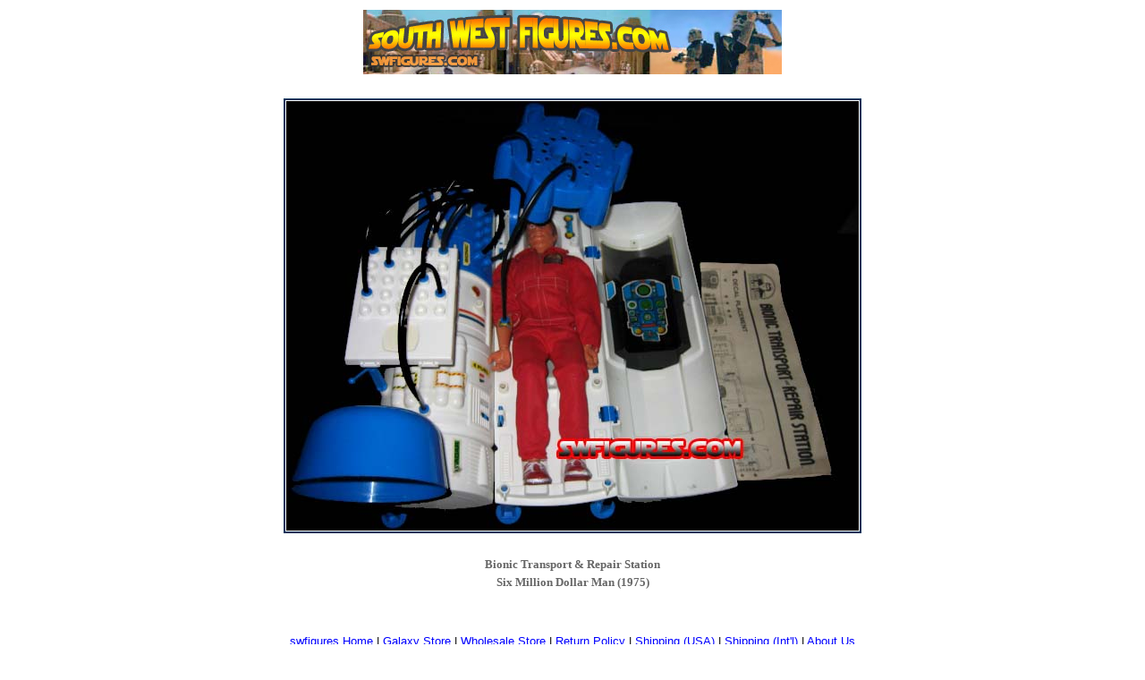

--- FILE ---
content_type: text/html
request_url: http://www.swfigures.com/swf/Enlarged/non-sw-vintage-action-figures080.htm
body_size: 3033
content:
<!DOCTYPE HTML PUBLIC "-//W3C//DTD HTML 3.2//EN">
<HTML>

<HEAD>
	<META HTTP-EQUIV="Content-Type" CONTENT="text/html;CHARSET=iso-8859-1">
<META NAME="VPSiteProject" CONTENT="file:///C|/My%20Webs/KennerStarWars.vpp">
<META NAME="TITLE" Content="1970's Television & Movies - Hollywood Memorabilia - Six Million Dollar Man ">
<META NAME="DESCRIPTION" Content="Bionic Transport & Repair Station (1975), Kenner 1975, Kenner Toys, Vintage Kenner Toys, General Mills Toys, Vintage General Mills Toys, The Donny & Marie Show, Marie Osmond (Mattel) (1976), Donny Osmond (Mattel) (1976), CHiPs TV Action Figures, Back Pack Radio (Six Million Dollar Man) (1975). Charlie's Angels, Battlestar Galactia, Bionic Woman, Chips, Six-Million Dollar Man, Three's Company, Saturday Night Fever and other action figures, trading cards, collector nostalgia. Our Universe is Expanding(TM)">
<META NAME="KEYWORDS" Content="Bionic Transport & Repair Station (1975), Kenner 1975, Kenner Toys, Vintage Kenner Toys, General Mills Toys, Vintage General Mills Toys, The Donny & Marie Show, Marie Osmond (Mattel) (1976), Donny Osmond (Mattel) (1976), CHiPs TV Action Figures, Back Pack Radio (Six Million Dollar Man) (1975), Love Boat, Love Boat (1981), Love Boat Tv, Love Boat Action Figures, Charlie's Angels, Charlie's Angels action figures, Battlestar Galactia, Battlestar Galactia action figures, Bionic Woman, Bionic Woman action figures, Chips, Chips, TV, Chips, action figures, mego action figures, mego, vintage mego, vintage kenner, Six-Million Dollar Man, Six-Million Dollar Man action figures, Six-Million Dollar Man (1975), Bionic man, bionic man action figures, 70's memorabilia, 80's memorabilia, vintage 70's memorabilia, entertainment memorabilia, TV memorabilia, movie memorabilia, toy memorabilia, trading card memorabilia, hollywood memorabilia, collectable memorabilia, tv nostalgia, movie nostalgia, toy nostalgia, hollywood nostalgia, memory lane, collectable nostalgia, 70's nostalgia, 80's nostalgia">
<META NAME="CLASSIFICATION" Content="trading cards, action figures, toys, movies, hobbies, games, collectibles, sci-fi, Tv, television, memorabilia">
<META NAME="RATING" CONTENT="surf safe for kids">
<META NAME="DISTRIBUTION" Content="Global">
<META NAME="COPYRIGHT" Content="Copyright SouthWestFigures.com, All Rights Reserved">
<META NAME="ROBOTS" Content="follow, index">
<META NAME="GOOGLEBOT" CONTENT="FOLLOW,INDEX">
<META NAME="REVISIT-AFTER" Content="30 days">
<META NAME="RESOURCE-TYPE" Content="document">
<META HTTP-EQUIV="CONTENT-LANGUAGE" Content="English">
<script language="JavaScript" type="text/JavaScript">
<!--
function MM_findObj(n, d) { //v4.01
  var p,i,x;  if(!d) d=document; if((p=n.indexOf("?"))>0&&parent.frames.length) {
    d=parent.frames[n.substring(p+1)].document; n=n.substring(0,p);}
  if(!(x=d[n])&&d.all) x=d.all[n]; for (i=0;!x&&i<d.forms.length;i++) x=d.forms[i][n];
  for(i=0;!x&&d.layers&&i<d.layers.length;i++) x=MM_findObj(n,d.layers[i].document);
  if(!x && d.getElementById) x=d.getElementById(n); return x;
}

function MM_preloadImages() { //v3.0
  var d=document; if(d.images){ if(!d.MM_p) d.MM_p=new Array();
    var i,j=d.MM_p.length,a=MM_preloadImages.arguments; for(i=0; i<a.length; i++)
    if (a[i].indexOf("#")!=0){ d.MM_p[j]=new Image; d.MM_p[j++].src=a[i];}}
}

function MM_swapImgRestore() { //v3.0
  var i,x,a=document.MM_sr; for(i=0;a&&i<a.length&&(x=a[i])&&x.oSrc;i++) x.src=x.oSrc;
}

function MM_swapImage() { //v3.0
  var i,j=0,x,a=MM_swapImage.arguments; document.MM_sr=new Array; for(i=0;i<(a.length-2);i+=3)
   if ((x=MM_findObj(a[i]))!=null){document.MM_sr[j++]=x; if(!x.oSrc) x.oSrc=x.src; x.src=a[i+2];}
}

function MM_nbGroup(event, grpName) { //v6.0
  var i,img,nbArr,args=MM_nbGroup.arguments;
  if (event == "init" && args.length > 2) {
    if ((img = MM_findObj(args[2])) != null && !img.MM_init) {
      img.MM_init = true; img.MM_up = args[3]; img.MM_dn = img.src;
      if ((nbArr = document[grpName]) == null) nbArr = document[grpName] = new Array();
      nbArr[nbArr.length] = img;
      for (i=4; i < args.length-1; i+=2) if ((img = MM_findObj(args[i])) != null) {
        if (!img.MM_up) img.MM_up = img.src;
        img.src = img.MM_dn = args[i+1];
        nbArr[nbArr.length] = img;
    } }
  } else if (event == "over") {
    document.MM_nbOver = nbArr = new Array();
    for (i=1; i < args.length-1; i+=3) if ((img = MM_findObj(args[i])) != null) {
      if (!img.MM_up) img.MM_up = img.src;
      img.src = (img.MM_dn && args[i+2]) ? args[i+2] : ((args[i+1])? args[i+1] : img.MM_up);
      nbArr[nbArr.length] = img;
    }
  } else if (event == "out" ) {
    for (i=0; i < document.MM_nbOver.length; i++) {
      img = document.MM_nbOver[i]; img.src = (img.MM_dn) ? img.MM_dn : img.MM_up; }
  } else if (event == "down") {
    nbArr = document[grpName];
    if (nbArr)
      for (i=0; i < nbArr.length; i++) { img=nbArr[i]; img.src = img.MM_up; img.MM_dn = 0; }
    document[grpName] = nbArr = new Array();
    for (i=2; i < args.length-1; i+=2) if ((img = MM_findObj(args[i])) != null) {
      if (!img.MM_up) img.MM_up = img.src;
      img.src = img.MM_dn = (args[i+1])? args[i+1] : img.MM_up;
      nbArr[nbArr.length] = img;
  } }
}
//-->
</script>
<!-- TemplateBeginEditable name="doctitle" -->
<!-- TemplateEndEditable -->
<!-- TemplateBeginEditable name="head" -->
<!-- TemplateEndEditable -->
<!-- TemplateBeginEditable name="doctitle" -->
<!-- TemplateEndEditable -->
<script language="JavaScript" type="text/JavaScript">
<!--
function MM_preloadImages() { //v3.0
  var d=document; if(d.images){ if(!d.MM_p) d.MM_p=new Array();
    var i,j=d.MM_p.length,a=MM_preloadImages.arguments; for(i=0; i<a.length; i++)
    if (a[i].indexOf("#")!=0){ d.MM_p[j]=new Image; d.MM_p[j++].src=a[i];}}
}

function MM_findObj(n, d) { //v4.01
  var p,i,x;  if(!d) d=document; if((p=n.indexOf("?"))>0&&parent.frames.length) {
    d=parent.frames[n.substring(p+1)].document; n=n.substring(0,p);}
  if(!(x=d[n])&&d.all) x=d.all[n]; for (i=0;!x&&i<d.forms.length;i++) x=d.forms[i][n];
  for(i=0;!x&&d.layers&&i<d.layers.length;i++) x=MM_findObj(n,d.layers[i].document);
  if(!x && d.getElementById) x=d.getElementById(n); return x;
}

function MM_nbGroup(event, grpName) { //v6.0
  var i,img,nbArr,args=MM_nbGroup.arguments;
  if (event == "init" && args.length > 2) {
    if ((img = MM_findObj(args[2])) != null && !img.MM_init) {
      img.MM_init = true; img.MM_up = args[3]; img.MM_dn = img.src;
      if ((nbArr = document[grpName]) == null) nbArr = document[grpName] = new Array();
      nbArr[nbArr.length] = img;
      for (i=4; i < args.length-1; i+=2) if ((img = MM_findObj(args[i])) != null) {
        if (!img.MM_up) img.MM_up = img.src;
        img.src = img.MM_dn = args[i+1];
        nbArr[nbArr.length] = img;
    } }
  } else if (event == "over") {
    document.MM_nbOver = nbArr = new Array();
    for (i=1; i < args.length-1; i+=3) if ((img = MM_findObj(args[i])) != null) {
      if (!img.MM_up) img.MM_up = img.src;
      img.src = (img.MM_dn && args[i+2]) ? args[i+2] : ((args[i+1])? args[i+1] : img.MM_up);
      nbArr[nbArr.length] = img;
    }
  } else if (event == "out" ) {
    for (i=0; i < document.MM_nbOver.length; i++) {
      img = document.MM_nbOver[i]; img.src = (img.MM_dn) ? img.MM_dn : img.MM_up; }
  } else if (event == "down") {
    nbArr = document[grpName];
    if (nbArr)
      for (i=0; i < nbArr.length; i++) { img=nbArr[i]; img.src = img.MM_up; img.MM_dn = 0; }
    document[grpName] = nbArr = new Array();
    for (i=2; i < args.length-1; i+=2) if ((img = MM_findObj(args[i])) != null) {
      if (!img.MM_up) img.MM_up = img.src;
      img.src = img.MM_dn = (args[i+1])? args[i+1] : img.MM_up;
      nbArr[nbArr.length] = img;
  } }
}

function MM_swapImgRestore() { //v3.0
  var i,x,a=document.MM_sr; for(i=0;a&&i<a.length&&(x=a[i])&&x.oSrc;i++) x.src=x.oSrc;
}

function MM_swapImage() { //v3.0
  var i,j=0,x,a=MM_swapImage.arguments; document.MM_sr=new Array; for(i=0;i<(a.length-2);i+=3)
   if ((x=MM_findObj(a[i]))!=null){document.MM_sr[j++]=x; if(!x.oSrc) x.oSrc=x.src; x.src=a[i+2];}
}
//-->
</script>

	<META NAME="GENERATOR" Content="Visual Page 2.0 for Windows">
	<TITLE>1970's Television &amp; Movies - Hollywood Memorabilia - Six Million Dollar Man (1975) </TITLE>

	<STYLE TYPE="text/css">
	<!--
	.tiny	 {
			
		}
	#tb_gateway	 {
			
		}
	#tb_books	 {
			
		}
	#tb_electronics	 {
			
		}
	#tb_toys	 {
			
		}
	#tb_dvd	 {
			
		}
	#tb_hi	 {
			
		}
	#std_subnav	 {
			
		}
	#select5	 {
			
		}
	.subnav	 {
			
		}
	#CW-RCL1	 {
			
		}
	#Image961	 {
			
		}
	#EU-RCL1	 {
			
		}
	-->
	</STYLE>

</HEAD>

<BODY TEXT="black" BGCOLOR="white" LINK="blue" ALINK="#0099FF" VLINK="#9900CC">

<CENTER>
<P>
<TABLE BORDER="0">
	<TR>
		<TD WIDTH="100%">
			<P ALIGN="CENTER"><IMG SRC="../../images/Backgrounds/swfigures/swfigures-HPHDDR-(TM).jpg" WIDTH="468" HEIGHT="72"
			ALIGN="BOTTOM" BORDER="0">
		</TD>
	</TR>
	<TR>
		<TD WIDTH="100%">&nbsp;</TD>
	</TR>
	<TR>
		<TD WIDTH="100%">
			<CENTER>
			<P>
			<TABLE BORDER="0" CELLSPACING="1">
				<TR>
					<TD VALIGN="MIDDLE" BGCOLOR="#0A345B">
						<CENTER>
						<P>
						<TABLE BORDER="0" CELLSPACING="1">
							<TR>
								<TD VALIGN="MIDDLE" BGCOLOR="white">
									<P ALIGN="CENTER"><IMG SRC="../../images/Images2/zVintage-NON-SW/SixMillionDollarMan/BionicTransport-RepairStation(1975)J-1.jpg"
									WIDTH="640" HEIGHT="480" ALIGN="BOTTOM" BORDER="0">
								</TD>
							</TR>
						</TABLE>

</CENTER>
					</TD>
				</TR>
			</TABLE>

</CENTER>
		</TD>
	</TR>
	<TR>
		<TD WIDTH="100%">&nbsp;</TD>
	</TR>
	<TR>
		<TD WIDTH="100%">
			<P ALIGN="CENTER"><B><FONT SIZE="2" COLOR="#666666" FACE="Verdana">Bionic Transport &amp; Repair Station</FONT></B>
		</TD>
	</TR>
	<TR>
		<TD WIDTH="100%">
			<P ALIGN="CENTER"><B><FONT SIZE="2" COLOR="#666666" FACE="Verdana">Six Million Dollar Man (1975)</FONT></B>
		</TD>
	</TR>
	<TR>
		<TD WIDTH="100%">&nbsp;</TD>
	</TR>
	<TR>
		<TD WIDTH="100%">
			<DIV ALIGN="CENTER">
				<P>&nbsp;</DIV>
		</TD>
	</TR>
</TABLE>

<TABLE BORDER="0" WIDTH="517">
	<TR>
		<TD  NOWRAP><A HREF="http://www.swfigures.com/"><FONT SIZE="2" FACE="Arial">swfigures Home</FONT></A><FONT SIZE="2" FACE="Arial">
			| </FONT><A HREF="http://www.swfigures.com/swf/store-swfigures-STARWARS-Store.htm"><FONT SIZE="2" FACE="Arial">Galaxy
			Store</FONT></A><FONT SIZE="2" FACE="Arial"> | </FONT><A HREF="http://www.swfigures.com/swf/Wholesale-Store.htm"><FONT
			SIZE="2" FACE="Arial">Wholesale Store</FONT></A><FONT SIZE="2" FACE="Arial"> | </FONT><A HREF="http://www.swfigures.com/swf/ReturnPolicyLinks.htm"><FONT
			SIZE="2" FACE="Arial">Return Policy</FONT></A><FONT SIZE="2" FACE="Arial"> | </FONT><A HREF="http://www.swfigures.com/swf/shipping.htm"><FONT
			SIZE="2" FACE="Arial">Shipping (USA)</FONT></A><FONT SIZE="2" FACE="Arial"> | </FONT><A HREF="http://www.swfigures.com/swf/shipping-international.htm"><FONT
			SIZE="2" FACE="Arial">Shipping (Int'l)</FONT></A><FONT SIZE="2" FACE="Arial"> | </FONT><A HREF="http://www.swfigures.com/swf/About-swfigures.htm"><FONT
			SIZE="2" FACE="Arial">About Us</FONT></A><FONT SIZE="2" FACE="Arial"> <BR>
			</FONT><A HREF="mailto:CustomerService@swfigures.com"><FONT SIZE="2" FACE="Arial">Customer Service</FONT></A><FONT
			SIZE="2" FACE="Arial"> | </FONT><A HREF="http://www.swfigures.com/swf/SWF-FAQ-GradingSystem.htm"><FONT SIZE="2"
			FACE="Arial">Grading System</FONT></A><FONT SIZE="2" FACE="Arial"> | </FONT><A HREF="http://www.swfigures.com/swf/SWF-FAQ.htm"><FONT
			SIZE="2" FACE="Arial">Questions (FAQ)</FONT></A><FONT SIZE="2" FACE="Arial"> | </FONT><A HREF="http://www.swfigures.com/swf/Wholesale-FAQ.htm"><FONT
			SIZE="2" FACE="Arial">Wholesale (FAQ)</FONT></A><FONT SIZE="2" FACE="Arial"> | </FONT><A HREF="http://www.swfigures.com/swf/Notices-Disclaimers-Terms-Privacy.htm"><FONT
			SIZE="2" FACE="Arial">Legal/ Privacy</FONT></A><FONT SIZE="2" FACE="Arial"> | </FONT><A HREF="http://www.swfigures.com/MoreStores.htm"><FONT
			SIZE="2" FACE="Arial">Newsletter</FONT></A></TD>
	</TR>
</TABLE>

<TABLE BORDER="0" WIDTH="640">
	<TR>
		<TD>
			<P ALIGN="CENTER"><font size="2"><FONT SIZE="2" COLOR="#999999" FACE="Veranda"> 
          <font face="Verdana, Arial, Helvetica, sans-serif">© SouthWestFigures.com, 
          All Rights Reserved</font></font><font face="Verdana, Arial, Helvetica, sans-serif"> 
          </font> </TD>
	</TR>
</TABLE>

</CENTER>

</BODY>

</HTML>